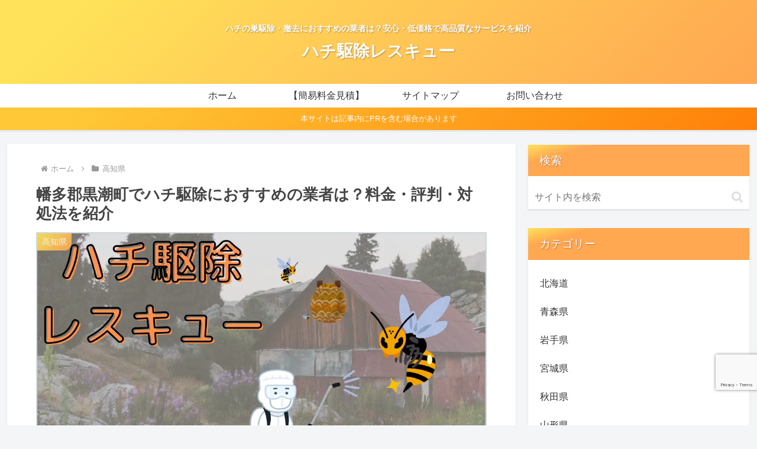

--- FILE ---
content_type: text/html; charset=utf-8
request_url: https://www.google.com/recaptcha/api2/anchor?ar=1&k=6LcjzCEkAAAAADnylVR0XVPwhSmdZsTAHKDn-uXm&co=aHR0cHM6Ly93d3cuaGFjaGkta3Vqby1yZXNjdWUuY29tOjQ0Mw..&hl=en&v=N67nZn4AqZkNcbeMu4prBgzg&size=invisible&anchor-ms=20000&execute-ms=30000&cb=fmi7esgcehvw
body_size: 48672
content:
<!DOCTYPE HTML><html dir="ltr" lang="en"><head><meta http-equiv="Content-Type" content="text/html; charset=UTF-8">
<meta http-equiv="X-UA-Compatible" content="IE=edge">
<title>reCAPTCHA</title>
<style type="text/css">
/* cyrillic-ext */
@font-face {
  font-family: 'Roboto';
  font-style: normal;
  font-weight: 400;
  font-stretch: 100%;
  src: url(//fonts.gstatic.com/s/roboto/v48/KFO7CnqEu92Fr1ME7kSn66aGLdTylUAMa3GUBHMdazTgWw.woff2) format('woff2');
  unicode-range: U+0460-052F, U+1C80-1C8A, U+20B4, U+2DE0-2DFF, U+A640-A69F, U+FE2E-FE2F;
}
/* cyrillic */
@font-face {
  font-family: 'Roboto';
  font-style: normal;
  font-weight: 400;
  font-stretch: 100%;
  src: url(//fonts.gstatic.com/s/roboto/v48/KFO7CnqEu92Fr1ME7kSn66aGLdTylUAMa3iUBHMdazTgWw.woff2) format('woff2');
  unicode-range: U+0301, U+0400-045F, U+0490-0491, U+04B0-04B1, U+2116;
}
/* greek-ext */
@font-face {
  font-family: 'Roboto';
  font-style: normal;
  font-weight: 400;
  font-stretch: 100%;
  src: url(//fonts.gstatic.com/s/roboto/v48/KFO7CnqEu92Fr1ME7kSn66aGLdTylUAMa3CUBHMdazTgWw.woff2) format('woff2');
  unicode-range: U+1F00-1FFF;
}
/* greek */
@font-face {
  font-family: 'Roboto';
  font-style: normal;
  font-weight: 400;
  font-stretch: 100%;
  src: url(//fonts.gstatic.com/s/roboto/v48/KFO7CnqEu92Fr1ME7kSn66aGLdTylUAMa3-UBHMdazTgWw.woff2) format('woff2');
  unicode-range: U+0370-0377, U+037A-037F, U+0384-038A, U+038C, U+038E-03A1, U+03A3-03FF;
}
/* math */
@font-face {
  font-family: 'Roboto';
  font-style: normal;
  font-weight: 400;
  font-stretch: 100%;
  src: url(//fonts.gstatic.com/s/roboto/v48/KFO7CnqEu92Fr1ME7kSn66aGLdTylUAMawCUBHMdazTgWw.woff2) format('woff2');
  unicode-range: U+0302-0303, U+0305, U+0307-0308, U+0310, U+0312, U+0315, U+031A, U+0326-0327, U+032C, U+032F-0330, U+0332-0333, U+0338, U+033A, U+0346, U+034D, U+0391-03A1, U+03A3-03A9, U+03B1-03C9, U+03D1, U+03D5-03D6, U+03F0-03F1, U+03F4-03F5, U+2016-2017, U+2034-2038, U+203C, U+2040, U+2043, U+2047, U+2050, U+2057, U+205F, U+2070-2071, U+2074-208E, U+2090-209C, U+20D0-20DC, U+20E1, U+20E5-20EF, U+2100-2112, U+2114-2115, U+2117-2121, U+2123-214F, U+2190, U+2192, U+2194-21AE, U+21B0-21E5, U+21F1-21F2, U+21F4-2211, U+2213-2214, U+2216-22FF, U+2308-230B, U+2310, U+2319, U+231C-2321, U+2336-237A, U+237C, U+2395, U+239B-23B7, U+23D0, U+23DC-23E1, U+2474-2475, U+25AF, U+25B3, U+25B7, U+25BD, U+25C1, U+25CA, U+25CC, U+25FB, U+266D-266F, U+27C0-27FF, U+2900-2AFF, U+2B0E-2B11, U+2B30-2B4C, U+2BFE, U+3030, U+FF5B, U+FF5D, U+1D400-1D7FF, U+1EE00-1EEFF;
}
/* symbols */
@font-face {
  font-family: 'Roboto';
  font-style: normal;
  font-weight: 400;
  font-stretch: 100%;
  src: url(//fonts.gstatic.com/s/roboto/v48/KFO7CnqEu92Fr1ME7kSn66aGLdTylUAMaxKUBHMdazTgWw.woff2) format('woff2');
  unicode-range: U+0001-000C, U+000E-001F, U+007F-009F, U+20DD-20E0, U+20E2-20E4, U+2150-218F, U+2190, U+2192, U+2194-2199, U+21AF, U+21E6-21F0, U+21F3, U+2218-2219, U+2299, U+22C4-22C6, U+2300-243F, U+2440-244A, U+2460-24FF, U+25A0-27BF, U+2800-28FF, U+2921-2922, U+2981, U+29BF, U+29EB, U+2B00-2BFF, U+4DC0-4DFF, U+FFF9-FFFB, U+10140-1018E, U+10190-1019C, U+101A0, U+101D0-101FD, U+102E0-102FB, U+10E60-10E7E, U+1D2C0-1D2D3, U+1D2E0-1D37F, U+1F000-1F0FF, U+1F100-1F1AD, U+1F1E6-1F1FF, U+1F30D-1F30F, U+1F315, U+1F31C, U+1F31E, U+1F320-1F32C, U+1F336, U+1F378, U+1F37D, U+1F382, U+1F393-1F39F, U+1F3A7-1F3A8, U+1F3AC-1F3AF, U+1F3C2, U+1F3C4-1F3C6, U+1F3CA-1F3CE, U+1F3D4-1F3E0, U+1F3ED, U+1F3F1-1F3F3, U+1F3F5-1F3F7, U+1F408, U+1F415, U+1F41F, U+1F426, U+1F43F, U+1F441-1F442, U+1F444, U+1F446-1F449, U+1F44C-1F44E, U+1F453, U+1F46A, U+1F47D, U+1F4A3, U+1F4B0, U+1F4B3, U+1F4B9, U+1F4BB, U+1F4BF, U+1F4C8-1F4CB, U+1F4D6, U+1F4DA, U+1F4DF, U+1F4E3-1F4E6, U+1F4EA-1F4ED, U+1F4F7, U+1F4F9-1F4FB, U+1F4FD-1F4FE, U+1F503, U+1F507-1F50B, U+1F50D, U+1F512-1F513, U+1F53E-1F54A, U+1F54F-1F5FA, U+1F610, U+1F650-1F67F, U+1F687, U+1F68D, U+1F691, U+1F694, U+1F698, U+1F6AD, U+1F6B2, U+1F6B9-1F6BA, U+1F6BC, U+1F6C6-1F6CF, U+1F6D3-1F6D7, U+1F6E0-1F6EA, U+1F6F0-1F6F3, U+1F6F7-1F6FC, U+1F700-1F7FF, U+1F800-1F80B, U+1F810-1F847, U+1F850-1F859, U+1F860-1F887, U+1F890-1F8AD, U+1F8B0-1F8BB, U+1F8C0-1F8C1, U+1F900-1F90B, U+1F93B, U+1F946, U+1F984, U+1F996, U+1F9E9, U+1FA00-1FA6F, U+1FA70-1FA7C, U+1FA80-1FA89, U+1FA8F-1FAC6, U+1FACE-1FADC, U+1FADF-1FAE9, U+1FAF0-1FAF8, U+1FB00-1FBFF;
}
/* vietnamese */
@font-face {
  font-family: 'Roboto';
  font-style: normal;
  font-weight: 400;
  font-stretch: 100%;
  src: url(//fonts.gstatic.com/s/roboto/v48/KFO7CnqEu92Fr1ME7kSn66aGLdTylUAMa3OUBHMdazTgWw.woff2) format('woff2');
  unicode-range: U+0102-0103, U+0110-0111, U+0128-0129, U+0168-0169, U+01A0-01A1, U+01AF-01B0, U+0300-0301, U+0303-0304, U+0308-0309, U+0323, U+0329, U+1EA0-1EF9, U+20AB;
}
/* latin-ext */
@font-face {
  font-family: 'Roboto';
  font-style: normal;
  font-weight: 400;
  font-stretch: 100%;
  src: url(//fonts.gstatic.com/s/roboto/v48/KFO7CnqEu92Fr1ME7kSn66aGLdTylUAMa3KUBHMdazTgWw.woff2) format('woff2');
  unicode-range: U+0100-02BA, U+02BD-02C5, U+02C7-02CC, U+02CE-02D7, U+02DD-02FF, U+0304, U+0308, U+0329, U+1D00-1DBF, U+1E00-1E9F, U+1EF2-1EFF, U+2020, U+20A0-20AB, U+20AD-20C0, U+2113, U+2C60-2C7F, U+A720-A7FF;
}
/* latin */
@font-face {
  font-family: 'Roboto';
  font-style: normal;
  font-weight: 400;
  font-stretch: 100%;
  src: url(//fonts.gstatic.com/s/roboto/v48/KFO7CnqEu92Fr1ME7kSn66aGLdTylUAMa3yUBHMdazQ.woff2) format('woff2');
  unicode-range: U+0000-00FF, U+0131, U+0152-0153, U+02BB-02BC, U+02C6, U+02DA, U+02DC, U+0304, U+0308, U+0329, U+2000-206F, U+20AC, U+2122, U+2191, U+2193, U+2212, U+2215, U+FEFF, U+FFFD;
}
/* cyrillic-ext */
@font-face {
  font-family: 'Roboto';
  font-style: normal;
  font-weight: 500;
  font-stretch: 100%;
  src: url(//fonts.gstatic.com/s/roboto/v48/KFO7CnqEu92Fr1ME7kSn66aGLdTylUAMa3GUBHMdazTgWw.woff2) format('woff2');
  unicode-range: U+0460-052F, U+1C80-1C8A, U+20B4, U+2DE0-2DFF, U+A640-A69F, U+FE2E-FE2F;
}
/* cyrillic */
@font-face {
  font-family: 'Roboto';
  font-style: normal;
  font-weight: 500;
  font-stretch: 100%;
  src: url(//fonts.gstatic.com/s/roboto/v48/KFO7CnqEu92Fr1ME7kSn66aGLdTylUAMa3iUBHMdazTgWw.woff2) format('woff2');
  unicode-range: U+0301, U+0400-045F, U+0490-0491, U+04B0-04B1, U+2116;
}
/* greek-ext */
@font-face {
  font-family: 'Roboto';
  font-style: normal;
  font-weight: 500;
  font-stretch: 100%;
  src: url(//fonts.gstatic.com/s/roboto/v48/KFO7CnqEu92Fr1ME7kSn66aGLdTylUAMa3CUBHMdazTgWw.woff2) format('woff2');
  unicode-range: U+1F00-1FFF;
}
/* greek */
@font-face {
  font-family: 'Roboto';
  font-style: normal;
  font-weight: 500;
  font-stretch: 100%;
  src: url(//fonts.gstatic.com/s/roboto/v48/KFO7CnqEu92Fr1ME7kSn66aGLdTylUAMa3-UBHMdazTgWw.woff2) format('woff2');
  unicode-range: U+0370-0377, U+037A-037F, U+0384-038A, U+038C, U+038E-03A1, U+03A3-03FF;
}
/* math */
@font-face {
  font-family: 'Roboto';
  font-style: normal;
  font-weight: 500;
  font-stretch: 100%;
  src: url(//fonts.gstatic.com/s/roboto/v48/KFO7CnqEu92Fr1ME7kSn66aGLdTylUAMawCUBHMdazTgWw.woff2) format('woff2');
  unicode-range: U+0302-0303, U+0305, U+0307-0308, U+0310, U+0312, U+0315, U+031A, U+0326-0327, U+032C, U+032F-0330, U+0332-0333, U+0338, U+033A, U+0346, U+034D, U+0391-03A1, U+03A3-03A9, U+03B1-03C9, U+03D1, U+03D5-03D6, U+03F0-03F1, U+03F4-03F5, U+2016-2017, U+2034-2038, U+203C, U+2040, U+2043, U+2047, U+2050, U+2057, U+205F, U+2070-2071, U+2074-208E, U+2090-209C, U+20D0-20DC, U+20E1, U+20E5-20EF, U+2100-2112, U+2114-2115, U+2117-2121, U+2123-214F, U+2190, U+2192, U+2194-21AE, U+21B0-21E5, U+21F1-21F2, U+21F4-2211, U+2213-2214, U+2216-22FF, U+2308-230B, U+2310, U+2319, U+231C-2321, U+2336-237A, U+237C, U+2395, U+239B-23B7, U+23D0, U+23DC-23E1, U+2474-2475, U+25AF, U+25B3, U+25B7, U+25BD, U+25C1, U+25CA, U+25CC, U+25FB, U+266D-266F, U+27C0-27FF, U+2900-2AFF, U+2B0E-2B11, U+2B30-2B4C, U+2BFE, U+3030, U+FF5B, U+FF5D, U+1D400-1D7FF, U+1EE00-1EEFF;
}
/* symbols */
@font-face {
  font-family: 'Roboto';
  font-style: normal;
  font-weight: 500;
  font-stretch: 100%;
  src: url(//fonts.gstatic.com/s/roboto/v48/KFO7CnqEu92Fr1ME7kSn66aGLdTylUAMaxKUBHMdazTgWw.woff2) format('woff2');
  unicode-range: U+0001-000C, U+000E-001F, U+007F-009F, U+20DD-20E0, U+20E2-20E4, U+2150-218F, U+2190, U+2192, U+2194-2199, U+21AF, U+21E6-21F0, U+21F3, U+2218-2219, U+2299, U+22C4-22C6, U+2300-243F, U+2440-244A, U+2460-24FF, U+25A0-27BF, U+2800-28FF, U+2921-2922, U+2981, U+29BF, U+29EB, U+2B00-2BFF, U+4DC0-4DFF, U+FFF9-FFFB, U+10140-1018E, U+10190-1019C, U+101A0, U+101D0-101FD, U+102E0-102FB, U+10E60-10E7E, U+1D2C0-1D2D3, U+1D2E0-1D37F, U+1F000-1F0FF, U+1F100-1F1AD, U+1F1E6-1F1FF, U+1F30D-1F30F, U+1F315, U+1F31C, U+1F31E, U+1F320-1F32C, U+1F336, U+1F378, U+1F37D, U+1F382, U+1F393-1F39F, U+1F3A7-1F3A8, U+1F3AC-1F3AF, U+1F3C2, U+1F3C4-1F3C6, U+1F3CA-1F3CE, U+1F3D4-1F3E0, U+1F3ED, U+1F3F1-1F3F3, U+1F3F5-1F3F7, U+1F408, U+1F415, U+1F41F, U+1F426, U+1F43F, U+1F441-1F442, U+1F444, U+1F446-1F449, U+1F44C-1F44E, U+1F453, U+1F46A, U+1F47D, U+1F4A3, U+1F4B0, U+1F4B3, U+1F4B9, U+1F4BB, U+1F4BF, U+1F4C8-1F4CB, U+1F4D6, U+1F4DA, U+1F4DF, U+1F4E3-1F4E6, U+1F4EA-1F4ED, U+1F4F7, U+1F4F9-1F4FB, U+1F4FD-1F4FE, U+1F503, U+1F507-1F50B, U+1F50D, U+1F512-1F513, U+1F53E-1F54A, U+1F54F-1F5FA, U+1F610, U+1F650-1F67F, U+1F687, U+1F68D, U+1F691, U+1F694, U+1F698, U+1F6AD, U+1F6B2, U+1F6B9-1F6BA, U+1F6BC, U+1F6C6-1F6CF, U+1F6D3-1F6D7, U+1F6E0-1F6EA, U+1F6F0-1F6F3, U+1F6F7-1F6FC, U+1F700-1F7FF, U+1F800-1F80B, U+1F810-1F847, U+1F850-1F859, U+1F860-1F887, U+1F890-1F8AD, U+1F8B0-1F8BB, U+1F8C0-1F8C1, U+1F900-1F90B, U+1F93B, U+1F946, U+1F984, U+1F996, U+1F9E9, U+1FA00-1FA6F, U+1FA70-1FA7C, U+1FA80-1FA89, U+1FA8F-1FAC6, U+1FACE-1FADC, U+1FADF-1FAE9, U+1FAF0-1FAF8, U+1FB00-1FBFF;
}
/* vietnamese */
@font-face {
  font-family: 'Roboto';
  font-style: normal;
  font-weight: 500;
  font-stretch: 100%;
  src: url(//fonts.gstatic.com/s/roboto/v48/KFO7CnqEu92Fr1ME7kSn66aGLdTylUAMa3OUBHMdazTgWw.woff2) format('woff2');
  unicode-range: U+0102-0103, U+0110-0111, U+0128-0129, U+0168-0169, U+01A0-01A1, U+01AF-01B0, U+0300-0301, U+0303-0304, U+0308-0309, U+0323, U+0329, U+1EA0-1EF9, U+20AB;
}
/* latin-ext */
@font-face {
  font-family: 'Roboto';
  font-style: normal;
  font-weight: 500;
  font-stretch: 100%;
  src: url(//fonts.gstatic.com/s/roboto/v48/KFO7CnqEu92Fr1ME7kSn66aGLdTylUAMa3KUBHMdazTgWw.woff2) format('woff2');
  unicode-range: U+0100-02BA, U+02BD-02C5, U+02C7-02CC, U+02CE-02D7, U+02DD-02FF, U+0304, U+0308, U+0329, U+1D00-1DBF, U+1E00-1E9F, U+1EF2-1EFF, U+2020, U+20A0-20AB, U+20AD-20C0, U+2113, U+2C60-2C7F, U+A720-A7FF;
}
/* latin */
@font-face {
  font-family: 'Roboto';
  font-style: normal;
  font-weight: 500;
  font-stretch: 100%;
  src: url(//fonts.gstatic.com/s/roboto/v48/KFO7CnqEu92Fr1ME7kSn66aGLdTylUAMa3yUBHMdazQ.woff2) format('woff2');
  unicode-range: U+0000-00FF, U+0131, U+0152-0153, U+02BB-02BC, U+02C6, U+02DA, U+02DC, U+0304, U+0308, U+0329, U+2000-206F, U+20AC, U+2122, U+2191, U+2193, U+2212, U+2215, U+FEFF, U+FFFD;
}
/* cyrillic-ext */
@font-face {
  font-family: 'Roboto';
  font-style: normal;
  font-weight: 900;
  font-stretch: 100%;
  src: url(//fonts.gstatic.com/s/roboto/v48/KFO7CnqEu92Fr1ME7kSn66aGLdTylUAMa3GUBHMdazTgWw.woff2) format('woff2');
  unicode-range: U+0460-052F, U+1C80-1C8A, U+20B4, U+2DE0-2DFF, U+A640-A69F, U+FE2E-FE2F;
}
/* cyrillic */
@font-face {
  font-family: 'Roboto';
  font-style: normal;
  font-weight: 900;
  font-stretch: 100%;
  src: url(//fonts.gstatic.com/s/roboto/v48/KFO7CnqEu92Fr1ME7kSn66aGLdTylUAMa3iUBHMdazTgWw.woff2) format('woff2');
  unicode-range: U+0301, U+0400-045F, U+0490-0491, U+04B0-04B1, U+2116;
}
/* greek-ext */
@font-face {
  font-family: 'Roboto';
  font-style: normal;
  font-weight: 900;
  font-stretch: 100%;
  src: url(//fonts.gstatic.com/s/roboto/v48/KFO7CnqEu92Fr1ME7kSn66aGLdTylUAMa3CUBHMdazTgWw.woff2) format('woff2');
  unicode-range: U+1F00-1FFF;
}
/* greek */
@font-face {
  font-family: 'Roboto';
  font-style: normal;
  font-weight: 900;
  font-stretch: 100%;
  src: url(//fonts.gstatic.com/s/roboto/v48/KFO7CnqEu92Fr1ME7kSn66aGLdTylUAMa3-UBHMdazTgWw.woff2) format('woff2');
  unicode-range: U+0370-0377, U+037A-037F, U+0384-038A, U+038C, U+038E-03A1, U+03A3-03FF;
}
/* math */
@font-face {
  font-family: 'Roboto';
  font-style: normal;
  font-weight: 900;
  font-stretch: 100%;
  src: url(//fonts.gstatic.com/s/roboto/v48/KFO7CnqEu92Fr1ME7kSn66aGLdTylUAMawCUBHMdazTgWw.woff2) format('woff2');
  unicode-range: U+0302-0303, U+0305, U+0307-0308, U+0310, U+0312, U+0315, U+031A, U+0326-0327, U+032C, U+032F-0330, U+0332-0333, U+0338, U+033A, U+0346, U+034D, U+0391-03A1, U+03A3-03A9, U+03B1-03C9, U+03D1, U+03D5-03D6, U+03F0-03F1, U+03F4-03F5, U+2016-2017, U+2034-2038, U+203C, U+2040, U+2043, U+2047, U+2050, U+2057, U+205F, U+2070-2071, U+2074-208E, U+2090-209C, U+20D0-20DC, U+20E1, U+20E5-20EF, U+2100-2112, U+2114-2115, U+2117-2121, U+2123-214F, U+2190, U+2192, U+2194-21AE, U+21B0-21E5, U+21F1-21F2, U+21F4-2211, U+2213-2214, U+2216-22FF, U+2308-230B, U+2310, U+2319, U+231C-2321, U+2336-237A, U+237C, U+2395, U+239B-23B7, U+23D0, U+23DC-23E1, U+2474-2475, U+25AF, U+25B3, U+25B7, U+25BD, U+25C1, U+25CA, U+25CC, U+25FB, U+266D-266F, U+27C0-27FF, U+2900-2AFF, U+2B0E-2B11, U+2B30-2B4C, U+2BFE, U+3030, U+FF5B, U+FF5D, U+1D400-1D7FF, U+1EE00-1EEFF;
}
/* symbols */
@font-face {
  font-family: 'Roboto';
  font-style: normal;
  font-weight: 900;
  font-stretch: 100%;
  src: url(//fonts.gstatic.com/s/roboto/v48/KFO7CnqEu92Fr1ME7kSn66aGLdTylUAMaxKUBHMdazTgWw.woff2) format('woff2');
  unicode-range: U+0001-000C, U+000E-001F, U+007F-009F, U+20DD-20E0, U+20E2-20E4, U+2150-218F, U+2190, U+2192, U+2194-2199, U+21AF, U+21E6-21F0, U+21F3, U+2218-2219, U+2299, U+22C4-22C6, U+2300-243F, U+2440-244A, U+2460-24FF, U+25A0-27BF, U+2800-28FF, U+2921-2922, U+2981, U+29BF, U+29EB, U+2B00-2BFF, U+4DC0-4DFF, U+FFF9-FFFB, U+10140-1018E, U+10190-1019C, U+101A0, U+101D0-101FD, U+102E0-102FB, U+10E60-10E7E, U+1D2C0-1D2D3, U+1D2E0-1D37F, U+1F000-1F0FF, U+1F100-1F1AD, U+1F1E6-1F1FF, U+1F30D-1F30F, U+1F315, U+1F31C, U+1F31E, U+1F320-1F32C, U+1F336, U+1F378, U+1F37D, U+1F382, U+1F393-1F39F, U+1F3A7-1F3A8, U+1F3AC-1F3AF, U+1F3C2, U+1F3C4-1F3C6, U+1F3CA-1F3CE, U+1F3D4-1F3E0, U+1F3ED, U+1F3F1-1F3F3, U+1F3F5-1F3F7, U+1F408, U+1F415, U+1F41F, U+1F426, U+1F43F, U+1F441-1F442, U+1F444, U+1F446-1F449, U+1F44C-1F44E, U+1F453, U+1F46A, U+1F47D, U+1F4A3, U+1F4B0, U+1F4B3, U+1F4B9, U+1F4BB, U+1F4BF, U+1F4C8-1F4CB, U+1F4D6, U+1F4DA, U+1F4DF, U+1F4E3-1F4E6, U+1F4EA-1F4ED, U+1F4F7, U+1F4F9-1F4FB, U+1F4FD-1F4FE, U+1F503, U+1F507-1F50B, U+1F50D, U+1F512-1F513, U+1F53E-1F54A, U+1F54F-1F5FA, U+1F610, U+1F650-1F67F, U+1F687, U+1F68D, U+1F691, U+1F694, U+1F698, U+1F6AD, U+1F6B2, U+1F6B9-1F6BA, U+1F6BC, U+1F6C6-1F6CF, U+1F6D3-1F6D7, U+1F6E0-1F6EA, U+1F6F0-1F6F3, U+1F6F7-1F6FC, U+1F700-1F7FF, U+1F800-1F80B, U+1F810-1F847, U+1F850-1F859, U+1F860-1F887, U+1F890-1F8AD, U+1F8B0-1F8BB, U+1F8C0-1F8C1, U+1F900-1F90B, U+1F93B, U+1F946, U+1F984, U+1F996, U+1F9E9, U+1FA00-1FA6F, U+1FA70-1FA7C, U+1FA80-1FA89, U+1FA8F-1FAC6, U+1FACE-1FADC, U+1FADF-1FAE9, U+1FAF0-1FAF8, U+1FB00-1FBFF;
}
/* vietnamese */
@font-face {
  font-family: 'Roboto';
  font-style: normal;
  font-weight: 900;
  font-stretch: 100%;
  src: url(//fonts.gstatic.com/s/roboto/v48/KFO7CnqEu92Fr1ME7kSn66aGLdTylUAMa3OUBHMdazTgWw.woff2) format('woff2');
  unicode-range: U+0102-0103, U+0110-0111, U+0128-0129, U+0168-0169, U+01A0-01A1, U+01AF-01B0, U+0300-0301, U+0303-0304, U+0308-0309, U+0323, U+0329, U+1EA0-1EF9, U+20AB;
}
/* latin-ext */
@font-face {
  font-family: 'Roboto';
  font-style: normal;
  font-weight: 900;
  font-stretch: 100%;
  src: url(//fonts.gstatic.com/s/roboto/v48/KFO7CnqEu92Fr1ME7kSn66aGLdTylUAMa3KUBHMdazTgWw.woff2) format('woff2');
  unicode-range: U+0100-02BA, U+02BD-02C5, U+02C7-02CC, U+02CE-02D7, U+02DD-02FF, U+0304, U+0308, U+0329, U+1D00-1DBF, U+1E00-1E9F, U+1EF2-1EFF, U+2020, U+20A0-20AB, U+20AD-20C0, U+2113, U+2C60-2C7F, U+A720-A7FF;
}
/* latin */
@font-face {
  font-family: 'Roboto';
  font-style: normal;
  font-weight: 900;
  font-stretch: 100%;
  src: url(//fonts.gstatic.com/s/roboto/v48/KFO7CnqEu92Fr1ME7kSn66aGLdTylUAMa3yUBHMdazQ.woff2) format('woff2');
  unicode-range: U+0000-00FF, U+0131, U+0152-0153, U+02BB-02BC, U+02C6, U+02DA, U+02DC, U+0304, U+0308, U+0329, U+2000-206F, U+20AC, U+2122, U+2191, U+2193, U+2212, U+2215, U+FEFF, U+FFFD;
}

</style>
<link rel="stylesheet" type="text/css" href="https://www.gstatic.com/recaptcha/releases/N67nZn4AqZkNcbeMu4prBgzg/styles__ltr.css">
<script nonce="jhCCtOybyZoF0rQIkOk92g" type="text/javascript">window['__recaptcha_api'] = 'https://www.google.com/recaptcha/api2/';</script>
<script type="text/javascript" src="https://www.gstatic.com/recaptcha/releases/N67nZn4AqZkNcbeMu4prBgzg/recaptcha__en.js" nonce="jhCCtOybyZoF0rQIkOk92g">
      
    </script></head>
<body><div id="rc-anchor-alert" class="rc-anchor-alert"></div>
<input type="hidden" id="recaptcha-token" value="[base64]">
<script type="text/javascript" nonce="jhCCtOybyZoF0rQIkOk92g">
      recaptcha.anchor.Main.init("[\x22ainput\x22,[\x22bgdata\x22,\x22\x22,\[base64]/[base64]/[base64]/[base64]/[base64]/[base64]/[base64]/[base64]/[base64]/[base64]/[base64]/[base64]/[base64]/[base64]\x22,\[base64]\\u003d\x22,\x22w79Gw605d8KswovDuhnDiEU0ZnNbwrTCqDrDgiXCkydpwqHCrRLCrUs6w40/w6fDnjTCoMKmUsKdwovDncOIw6wMGhtdw61nOMKzwqrCrlPCqcKUw6MrwrvCnsK6w6nCnTlKwqzDiDxJHsOtKQhawpfDl8Otw5bDrylTQsOyO8OZw6RlTsONEF5awoUZXcOfw5R3w4wBw7vCo1Ahw73DuMKMw47CkcOTOF8gMsOVGxnDum3DhAlMwpDCo8Knwo/DtCDDhMKeNx3DisK5wp/CqsO6UQvClFHCqnkFwqvDtsKVPsKHecKVw59RwrHDuMOzwq8Fw4XCs8KPw4fCtSLDsXVUUsO/[base64]/Ci2PDh8O1FVF6wr/CtUMzOMKjacOowrjCtMOvw4jDtnfCssK9dX4yw4jDvknCqlrDjmjDu8KYwpk1woTClsODwr1ZaBxTCsONXlcHwoDCkRF5UyFhSMOnY8Ouwp/DtBYtwpHDhBJ6w6rDo8OdwptVwojCpnTCi1PCpsK3QcKwO8OPw7oBwpZrwqXChcOpe1BcXSPChcK+w7RCw53CoCgtw7FHMMKGwrDDu8KYAMK1wpPDjcK/[base64]/Cl0Nbwrhaw6ATwpTCmMKiw7VgQ07DhAzDvh/ClcKpbsKCwos1w6PDu8ObBz/CsW3CsH3CjVLCj8OeQsOvS8KFa1/DmMKjw5XCicOpesK0w7XDn8ONT8KdF8KXOcOCw71dVsOOEcOkw7DCn8KjwrouwqV1wpsQw5M/w4jDlMKJw57CocKKThAUJA12flJ6wo0sw73DusOOw4/Cmk/CksOjcjkFwpBVIkUgwpx7YHPDlQzChyA0wrhUw54IwrJcw74zw7vDuRh+XMOdw47Dtw1JwpHCg1PDg8KdR8Kyw7/DncKQwrjDi8OfwrDDsiDCi2BNw4bCrxxdO8Ofw60ewpPCrRLCsMKBYMKNw6/Dm8OgCsKywqBWOwTDmsOSTAV0BFNYD1FqHHLDqsOtY2o/w6FJwpsaPQRWwqLDkMOsZWlOS8KjCV5zICMHY8O5QcOJPsK+MsKNwo0tw7Jjwp4/woAVw5NibC4DGiV0wqEZVDDDncK9w41GwqHCi37DhQnCjsKWw7PCjifCjMOYTcK0w4sEwqrCs2w4IiUGFcKTNFEjMcOyPsKXXx7Ci07DicKFKxMTwoxNwqh/wo7Ds8O+YkwjFMKnw4PCoxjDgCzCrMKLwrnCtW53eDdwwrAqwr7CiXbDtnbCsSZhwoTCnmfDmHzCvA/DgMONw7Qqw4BNO1XCn8Kfwrovw54XDsKFw4nDj8OXwpzCogBhwp/[base64]/[base64]/[base64]/[base64]/w4vChSnDsVHCmMKcwpoGw6k1PgYYw4LChSPCgcKcwo1Kw4vCmcO2Y8ORwq5QwoxwwrnDl1/DpMOIEFzDpsOWw4DDscOpX8KOw4lQwqkMQWgidzskBn/DqUlhwocww6TCk8K/w6fDsMK4K8OUwp8kUsKMZMK7w7rCpmI+AzrCjifCg3jDl8KXw6/[base64]/GjHDgMO1wqzDol/CocOlXsO4W8Obb8K6w6XCvcOAPMOFw5dmwo9YeMO2w7xEw6oNW0dAwoBTw7PDkcO+wql9wqXCl8OvwrYCw4bDhX3CkcOIwrDDizskQsKXwqXDqVJ7wp9lfsOWwqQKHsKSUDBNw6VAOsOBEAwnwqQZw7p0w71aMDcAHkHDr8OcXRjDljIPw6TCj8K5wrLDsATDkD/CicK1w6l1w5jDmDBzKsOZw50Yw7fClBTDmjrDicO3w6vCmyXCscOnwpnDuFbDiMO8wrrCrcKJwr3Dl04sQ8O0w7sBwqDDp8Ova3TDqMOjDnjCtC/ChQUiwpjDhzLDmW7DucK8KmPCscOEw6w1IcOPMio9YgHCr3NrwrtVW0TDpkLDvcOAw5sFwqRHw4dfFsO6wo5HIcO6wqkaR2UAw7LDncK6PcORUGQxwpNnGsK3wppyYg9AwoXCm8Okw4gOEm/CqsO/RMOHwoPCtsOWw7zDlTHCt8KbGwLDrQLClmLDkh9/KMKswpDCtDDCoGEvQBHDkzs5w5PDgsKLHnABw6FvwrANwr7Dr8O3w7ZZwrI0w7LDvsKlOsOrcsK7IsKRwoPChcKww6o0R8KtAEZ/wprCs8KidgZ4JWl1OnNgw6fCqXIvGyU0ZUrDpBrDnifCnm4/wozDoQgPw5DDkSLCncObw5oHeRMNG8KmJBnDssKzwpJvVQzCv0Uhw4LDlcO+WMOzPSzDng8Vw5shwrU5McK4IsKJw5XCsMOow4ZZWyYHLUbDqUfDuS3DgMK5w7krc8O8wrbDsXtoJmfDth3DjsK2w4zCpSonw6bCiMOCCMOfIEMLw4jCiScvwrxvQMOswq/CglDDtsK8wrNDNsOcw7bChCrDsTXDmsK8OihrwrM3Mi1ga8Kewr8EFT3Dj8Ouwp9lw4XDo8KXaRclwrE8wrbDqcKSLRVKdcOUGxA/w7shw6/[base64]/DlMO+w7/Dq2gKw57Dt8OSw7LCnw87B8KlwoFxwrtzbMOYCyTDtMOuYMKiVUXDicKFw4U7wqUkfsKewr3CiEEnw7HDrsKWNzTClEc2wpZuwrbDjcOLw59rwrfDjwdXw54Yw4JOZ3rCu8OzV8OJOsOracKzfcK4Ozl/aDBeZl3Cn8OKw5bCnXx4wr5Nw4/DlsOObsKjwq/[base64]/CtcKNL8Kow5vDkUXDlcKhESLDvMKlVDRYwoQgZMO/SsKMBsOMN8OIwpfDmXoewrB7w7VOwpgxwpTDmMKEwrvDoRnDjiDDhztLPMOZRMOgwqVbw7vDlgzDisOHUcOGw4cFdAo7w4kVwqErccOwwp8OJg0aw5/[base64]/DhMKib3l5bHQmw7/CkcOHYG3DiQRWwrUFw5vCncOEQ8KTcMKsw4RXw7FWOMOjw6jCscKPYTfCoXLDgDQuwovCuzBbLcK4VAx2Mx1CwrvCk8KTC1JoYRfCr8KLwo5qw5XCm8K/fMOURsO0w7vCjB0aGFjDqy4lwo4ww4DDssOGQxJdwrLCnUVFwrvCrsOGP8OhdcKZdD93w5bDoxDCiR3CkiFsR8KYw4V6VSkdwrNCQBPDvRQyV8OSw7HCixE0wpDCsDbClcO0w6zDhi/DnsKUPsKUw67DoAbDpMOvwr/CtW/ClCd8wrAxwpoUPkzCgMODw6DDtsODZsOfNgPCucO6S2c8w7YqYBPCjAnDhFlOIsO8XwfDtUzCgMKbwojCvcKXanMnwpnDmcKZwq8xw4sYw6zDrj7CgsKHw4lPw4dNwrNxw5xaJ8KpDVrDpcKhwpzDsMKfZ8Kaw5jCvjI/bsOpLlTDj1U7QMKpNcK6w6BCci9dw5I/w5/DjcO3QH/Dq8KlN8O+J8ONw5vCmg5cWMKswpZBEXfCrDLCojTCrsKmwoVOAk3CuMKiwoLDrx1VIcOPw5HDicOfZG/[base64]/Ct13Dj8OJGhLDvy3CjcKawpBNek9kLgLDo8O9GsKhcMKwUMOZw78dwrXCsMOhI8OTwrhkA8OVBlrDlThLwojDrMOewoMrw7bCvMOiwpNdeMKMRcKhEMKcV8OhBGrDvCxEw6JkwrrDiSxZwpTCsMKrwoLDrAwTcMOew4U+Ynwuw5pLw5ILB8KlTcKgw6/[base64]/DscOgw6R5ccKmwr7DsMOXw7zCglA9wp1gcismHFkNw51twrpnw417AcKqDcO/w73Do0BPAsOIw4TCi8OPOF1kw67CuVbDpG7DsxjCocKeewscKMOQU8OPw5l/w6XCm1TCj8Ohw7nCtMOvwo4FIkgZacKSX37CscObcnsFw7dKw7LDm8OVw4nDpMOAwrHCgWpjw4HCvMOnwooGwr/[base64]/CgRV6McOUw4TCvsO8ZMOSbcKUwrbDnmPDjy3CtSnCvxzCtcOhHgw/w7Bqw5PDgsK9AHHDpSLCmBkpw4HClsKKM8OdwrM5w7o5wq7Ck8OVDMOfCV/[base64]/Dk8OKWRDDrcKYcwUtw4hNI8O2w4jCsHrCr0vCnwXDvcK4wrTCvcK6EMKfTHvDtnhQw4NSasO9wr0Iw6ISKMOzBhnDqsKeYsKJwqPDo8KgXWIDAMKxwrTDrEZewq/CtW3CqcO8YcOcOSvDrkTDu3LCgMOFIjjDhl81w4pbI0RKCcOxw4lKCcKsw5TClE3CoW3CrcKxw5XDkA5ew5LDjCl/D8O/wrzCtjLCnhNcw6zClhsPw7/ChcOGTcOGcMKnw6/CsV5BWwHDilZdwrJDfyPCv00jwq3CkMO7QWI9wpoaw6lTwo0vw5kpBcO7XMOUwo16w7kMRXPDnX0/EMK5wqvCthBVwpY0wqnDkcO/[base64]/[base64]/Dsh7DusKhemUqA37DiSMGw5JCYQILw4pAwp0+MFDDicOzw67CjGYUNsKCA8KAWMKzRkANMsKMMMKOw6Abw4jCtRtgKRHDqhQ4N8OKC3p5ZSwqBU0rNRHCpWvDoHHDsiYBwr0sw4hfRcKNJH8gGcKcw5XCkMOPw7PCjmF6w5YtQcKtV8OmTk3CqH1zw5J8BkLDuF/CncOewqzCoGsqfDjDsGtYfsO3w61AdTtOb092Rm1lOFTCv1TCisO1KyjDjwrDsh3CigTDpD/DjT3CrRrDt8OuBsKxRFLDksOmf08BPDxFZhfCgmUtZz5XdcKgw5/Du8KLRMOqfcKeLMK0UQ4lR3B1w6bCkcOPLmJpwo/DpVvCrMOxwoLDgEDCo1s6w5NewpYIKMKowrrDvHYnwpHDp2TCmsKYcsOvw7QnL8K3Vwg5CsK/[base64]/[base64]/CjsKpwrAMUBfDpMO3KW/Cn8O+BXgDYsKxNcOWw7VVYlrDrsKhw4DDqyfDs8O+XsKpQsKZUsOGeCcPAMKkwqrDkXF0wpo0HgvDlgzDvm3CoMKvE1cEwpjDusOqwojCjMOewr8mwp49w6kBw5pfw70QwqnCg8OWw7ROwrg8ZTDDjMO1wowIwq0aw55CHMKzMMK/w7jDicO/w5cCcUzDtMKqw7fCn1XDrcKAw5jCpsOBwrMIc8OgFsKxacOfAcK0wooKRsOqWT1Yw6LDqB8dw61kw4PCiAXDgMOzAMO2FDrCt8KJw57DpVF4wrU4LRUIw7EHUMKYEcObw4BGBh1wwq9tFSLCn2pMbsOpUT8WVsKfw5HCsCZUZsK/[base64]/DisKJwqRLwrwwPsKew68ETWlfOCHDiUtww4rCvMKUw5/CiU1Aw78afhrDisKkA1Upw6jCjsKODgZuMGTDrsOjw54pwrbDv8K5EFsYwptFDsK9ZcOnYirDtHczw4xewqvDl8K+IsKaZyQcw6vCjHhuw7/[base64]/wrckHHrDkMK/ETZkUyfDt8KVw4QtHsOVwozCpMO1wp/DqAUgST7CjcKjwrrDr3shwpbDqMOfwpkpwpbCqMK+wrnCjcKPSzIVwpnCmEfDvmkywr/Cn8K0wokyDMKKw4pcfsKxwqIbLMKrwqPCs8KLbsOXRsKmw7fCmBnDhMKZw5d0fsO/[base64]/DmMK4MmEgwrh3WH0Cwo7Du3oDHh/CtsKtKsKjKmfDh8OcdsOTU8KBclvDoBXCv8Ole3szZcKBacKiw6rDuXHDgTYWwprClcKEWMOZw7DCqWHDu8O1w7/DlsKiKMOQwoHDnxYWw6JCB8O0w4LDgHhraFbDhwVvw4zCgcK+IcOSw5LDhsKjGcK6w7poDMOWdcKgJ8KRSU4uw4w6wpRCwqd6wqHDtFJWwrhzR03ClHIawp7Ch8O7Jhk5QyZ2VR7Ck8O/wr/[base64]/CtMKCwq3DrlEfJBDDkMOuw4QNwpXCiMKTw5jDr2DCrDkYNmMGKsOuwqVRZsOtw5HCqsKYZMKHMcO4wrZnwq/[base64]/Co0/CiMOTw4PDqDtSwp/[base64]/DuhDDmjfDgzXCk8KQw5daw7gSw5fDky7DmDwvwrkGQg7DrMOoOxbDpMO2Fx3CqsKXSMOBVU/DqMK2w6XDnkw1BcKnw5HCixEfw6F3wp7ClhEXw4wSYgN6LsOvw5dtwoMyw4kOVAZaw6Eow4dvRGApd8Okw7DChEFBw4FLDylPdW3DiMOww51YZcKAdMOLL8O3HcKQwpfDkjoBw5/CssKVFMK5wrJWNMOWDBJ8JBBDwrw2w6FpEMK9AWDDmTpREsOZwrnDtcK3w4ImXCbChsKsEBFRH8O7wpjCmsKywpnDmcOawozCosOHwqTCmQ10Z8K6w48QSiIXw5LDsy7DucOFw7XCoMOhDMOkwoXCvMO5wq/CjR1DwrkjLMOIw7ZYwoR7w7TDisKlGmfCh3DCpwpJw4cPP8ONw4jDgMKiecK4w5vCmMKCwq0SHHLCk8KkwpHCl8KOZwDDugBAwoTCsXAHw6/CsCrDpGBYe1xAUMOKJUJlQRDDoG7CqMOYwrXCi8OeEGrClFTCmxw8USLClsO5w59gw7xQwphMwqhPThbCvHjDj8KBeMOSOsKDWj49wpLCgXcPw6bDtHXCu8Ogd8ONSzzCo8OfwpvDq8KKw6Uvw47CvcOMwr7CsCxgwrRuMHXDjcKMw7zCscKcKlMGODkDwrY/U8KwwoxMEcKKwp/[base64]/wpzCrsOGBMOEej/[base64]/[base64]/Ds8Olw6AhDRwibsO3w6HDqwZ9w4Aiw7vCsmVqwq3DpU7Cs8KJw4DCgMOqwrLCl8KrfcOsP8KLVsOew55xwr1xw6F0wq3DisOFw6szJsKbX3rCrD/CjRjDusK4wrzCpHnDo8KCdC5DcRbCphfDrsODB8KQbVbCl8KHVF0FXsO4dWHCtsKZEMOaw7FNfj8Fw4XDssO1wp/DtwQ1wrTDp8KVN8KnBMOqWBzDiWxzABXDgHTCjBrDmjBIw65oP8KTw6lbD8OWTMKFCsOywphzIRfDpcKQwpNlOsOAw59Zwq3Cl0suw7PCsmpkRSwEBCTCsMOkw5hbw7vCtcOYw7BFw6/DlGYVw5gmSsKrTMOKS8Knw4vDjcK/CwHCuEwWwoY6wr8XwoQ9w792HcO6w73CphEtFsOTJ2PDjsKAM13DmmNkZWTDoTTDl2TDicKEwqRAwoBTPCvDqjswwobCv8KEw5lHTcKYQyDDmhPDgMKiw4E/[base64]/CmsOyfTJsJcOdwpRew5TCjihZE8O0R2DCv8O2N8KqTMOfw5dBwpF1XcODYcKmE8OWw6TDqcKvw5LDnMK7DB/[base64]/Cm8O2ckbDqcOCw6pheQ7DmTHCgTnClzbDljMKwqXCocK3N14Wwod+w5TDlcOuwo41EcKvc8Kgw4MEwqNyR8Kcw4vCjMO3w7hhZMOpEEvDpmzDi8ODBQ/ComljXMOmwrsswonCncKFKXDClgk9Z8KTc8KZUB4ww7JwBsOoAsKQQcOIwqF0wr9URsOXw5MEJRJ/[base64]/NxvCh8KfRsKUwqHCu8OhI8KuFCLCsHwUw4poUSDChC82NcKxwrHCv1XDkzBPEsO0Vm3DjCrChcOhNcO/wqzDqGorGcK0I8KKwr0owrPDpm/DuzEqw7fDt8KqS8OgWMOBw5V4woRgLcOdFQoOw4sfLCXDmcK4w5FRA8K3wr7CmUBfDsOIw67DnMOvwqLCmVoMS8OMVMKOwoRhGhEewoAtwrbDkcOzwpEbVDjCoTrDj8KGw4tQwrpBwq/CsyFSJsOFYw9Iw7jDjlHDuMOqw6xKwrPCn8OtJnJMa8OAwqXDnsKYIMOXw5lEw4Ilw7MbL8K4w7/[base64]/Y8ObworDgMOjScKpw7vDtMOowpJUf0MXwpjDjsKGw6saP8OoKsKhw4xoUsKNwpNsw6PCkcOodcO+w7TDjsKZUXjCmw7CpsK+w77ChcO2bXMiacKLfsOmwoAcwqYGDGsaAhtIwpLCtAjCosKFX1LDq0XDgRcCd3rDpSUABMKDZMOtEmLCq3/[base64]/[base64]/KWfCmijCrhvDtMORKyHCsivClcKGw6luwofDksKQWMK7wqcVRQ5nwq/[base64]/Dr8OEGTDDmnjDq1lqw6BJByLDrVJ2w6nCrxlxwojCjsKkwofCk0/DgcKnw7FowqLDjsO1w6w1w6FmwrDDuEvCqcOpGBY3dsKvAT42I8ONwrfCvsOxw7/Co8K6w6nCqsKgYWDDlsOjwqfDmMOvM281w4NeFAxFJ8OvdsOHXcKjwrYLw55lAE0Xw43Dn3lvwqAVw7bCmBYTwrPCnMOLw7rDuzgDTn9PVHzDiMOKLlRAwrZCbsKUw7YcXMKUDcOew7TCpxHDqcOAwr/Cm1x2worDl13CrcKkaMKGw7/[base64]/V8OZwpTDj8Olw4nDscKIDsO4OG0nFMOfTV0owr/CnMO5w4LClsOCw5IJw4ZBMsKBwrrDkAnDkXwOw7oLw5xOwqbCmVYOF2phwqtzw5XCgcOKQ0kgZ8OYw4MMG29fwop/w5g+OFcjwp/Cu2rDtUQ+cMKMZznChMO+OHJbNgPDh8KIwrjCtShVTcKgw5jCtjtMJU3DvC7DpVMrw5VLLsKcw5vCq8OOAz0iw7rCqjrCrBB4wrkNw7fCmEI4TjcdwpzCnsKaDsKkCmTClnLDocO7wrnDrkUYbMKQbi/DlyLCgcKowoVEbRnCiMK0RzIHBy/[base64]/[base64]/KsOwWgwGFsOsw7HCs8KowoNtEVHDgsOpw7/Cn2vDllnDrAc+JcOQY8OBwrbClMOjwrLDkifDlMKzS8K+Dm/Dt8K4w5BUTUDDhhDCrMK9Ow9Ow6x4w4tzw4Nsw4DCusO+fsOGw6HDlsOxWzQZwrIhw7M1PMOUQ19vwp4SwpPCkcOPcih6IcKJwpHCmcOcwobCrDsLIsOKIcKvUVw/e0PCqGkbw5XDicOUwqPDhsK+w5XDgcOwwp0YwpHDlDgHwo8GETZnQsK/w4vDpD7CrFvCrwlDw7fClMOdJVjCoSllJArCsEPClxMGwqEywp3Dm8KDw43DoAzDp8KOw67CssOvw5dUP8OjAsO2TAxxOHoDR8K6w41Hwp5/[base64]/[base64]/ClznCqsKpwoHCmw55wrcOw6rDpMKdwrTCiEXDv0I+w6XCp8KTwoEywrXDlm4IwoTCsi9lAsK+b8Oyw6NOw6Q1w6HCvMOMQyJdw7Z0w7DCmmDDn1bDq1PDvUIFw69HQcKmd2DDhDw8dW8EXsKqwofCmRBOw57DocO6wo/DmVpGCEEfw4rDl2vDonEgAghhQcKHwotHf8OMw5vChxwAMMKVwrPClMKicMOXWcOKwoYYdsOsDUgFSMOpw7PClMK0wqpDw7krR33CuxvDicK2w4TDlcKnBUJzU14hKhbCnm/CkWzDlCRqw5fCrU3CiHXClsK2wo1BwoAAYEl7EsOowqvDhzUGwq7CmA5DwqfCpnwGw507w5h/w7Ejwq/CpcOAE8OZwpJHb01gw4nDskXCoMK1RlVBwovDpC03B8OeeiYlEh9HLcO3wo3DosKXdsKcwrDDqyTDqDPCiykrw5vCkSPDmBjDoMKNfVgjwrPCvxrDin/Ch8KCU3YVVcKow751Cg7DjsKAw6XCh8KIW8Otwp9wThAwdQDCjQ7Cu8OmO8K/cXjCsk5bWMKBwotlw4ZzwqrCmMOPwr/[base64]/w60ow4AZw5rDtMKqW8OWwrjDrsKdV8KWZ8KrbMKYJsOfw6zCp3Iyw4Juwp8GwqfDo3zDvWHCswnDiEXDsyzCo2ksU0M/wprCjDfDvMK3D3QyPgPDo8KIfiPDoSvDlk3CoMKvw6XCqcKXFErCl0wOw7wUw4BjwpQ6wrx5S8KuNmd9XVrCvMKbwrR/w7okVMORwqYYwqXDn1PCucOwVcKrw4DDgsKRMcKlw4nCmcOSZMKLc8OXwovCg8KcwoFkw7EswqnDgCkkwrLCiyrDrsKPwrIMwpHChcOMVlPCj8OuDSjDunvCusKAJyzCksOrwo/DulkQwpRdw7hEHMKADEhVfXYBwqxBw6DDvRUeFcO/HMK4XcOOw4jCtcO6BQDCosOUecKhIsKrwrMzw5howrjDqcOBwqxiwq7Dp8K4wp0BwqDCsWHCmDkvwqEUwrIEw7HDgBZKGsKGw7fDq8OKXVcKHsKGw7Rmw4XCmHsnwqHDqcOCwr7CssKZwqvCicKTHMKLwoxEwqgjwox4w5nCrjQIw6LCoB/DvGDDmQhLRcOfwpRPw7BTDMKTwqrDusOGWTPCjwkWXTrDrcOzAMKxwrfDrTzCtCIPP8Kgw6Y+w4FaKRkPw5LDgMKLcsOQScKUwolWwqzCo0vDlsKiHhrDki7CjMO8w5VBOjDDnUBOwoo/w7MtGl/DrMKsw5g4M2zDmsKREy7DlHNLwo3Cri3Dsm3DnRUhwoPDgBvDvzhQDmhxw6XCqyDClMKxWwxkRsOJG0TCjcO+w6rDjhDCoMKwe0t8w6kMwrt+SSXDoBzCjsOSw6YVwrXCkwnCg1tbwpfChlxFLWY7woIkwrXDrsKvw4sTw59lT8KOKU8mH1FVM1fDqMKnwqEOw5Eiwq/DnMK0PsKcesONGzrDvDLDm8OhTF4aMWMNw6N6CD3DtsKIWsKhwp7DnlXCi8K1wpLDhMKXwo7Dlw3CnsOucl7DgsOHwoLDgsKnw4zDi8OeFC/ChlrDpMOLw6fCkcO6BcKwwoDDsVgyCB0+dsOydGteP8O0XcORJ0RNwrDChsOQSsKJcWo+wrzDnm0owq1CGMO2wqrCpGwiw50KU8K0w4XCqMOSwo/CtcKRC8OZbhhNFATDtsOzw70/wqIwE1UxwrnCt1jDs8Otw4rCkMOBwo7Cv8Okwq9RR8KxUCXCt2rDhMKBwqVzFcK6O1fCqinCmsOow4bDk8KLWhrCk8KDOwvCpzQnYMOWwqDDp8KuwokFG3UIcW/DuMOYw4UzUsOlRFnDhsO4ZR3CjMKqw6ZET8OaBsKCbMOdOcKJwqUcwqzCvgctwp1tw43CgT5kwqrCnV49woHCsXIELMKMwpMlw5/[base64]/CicK0wq7DmcOYWsKbIsOHw5lnw64aS1TDpMKnwpvCgi43YSvCgMOicsO3w6NzwrzDukVLKMKJJMK/ehDCmW4kT2fDvGPCvMO1wps7N8KqeMKiwpxXAcOYfMK+w6HDqGfClMOCw6o2PsOWRSspEsOrw77CnMOXw6TCnxl8w6Niwo/[base64]/Ci8OBwrXCrMK+UMKRw7bDizzDslPDpzcaw7fDn8KjYsOmCcK+AR4Lwrlmw7cXejzCmzRxw4fCiXTCuWtewqPDrkHDjVlcw6bDgnsLw7IWw5PDmxDCszI2w5rCgnx2E3AuQlzDkzcqFMO5SWrCpsO9XsORwp18T8KgworCjsOtw4/CmhvDnkcVICA2FXAtw4TDnid9eifCl09YwoDCvMO9w65qPcOHwrnCq0h+BMKPQyvCml/DgkY0wpjCncKQHhVBw4zCkz3CpMOKHMKyw4Ebwpkew5M7fcOUMcKbw47DnMK8FRZ3w7rDnsKnw6kJU8OKwrnCkEfCpMOHw6EOw6bCu8KSwrHCkcO/w4vDksKXw7ZLw6rDncOKQkYUbsKWwrjDpsOsw7pPGiMpwoNWHkLDuwDDtcOMw7DCj8K1W8OhYlDDn10Bwr8Jw4pywqDCozvDiMO/TRfDo3zCvcKcwovDtUXDih7ChsKrwql6DR7Dq0gxwrdfw5FRw7N5AMO4IhJSw4DCosKPw5rCuSfClkLCvDrCgHjCsEd3AsOQXkITBsOfwoLDjwxmw57CpAfDg8KxBMKDIUXDs8K+w4/CgwXDrEUmwo3Cv14XXWwWwoRJEsOsRcKdw4PCtFvCqUvCncKCUMKNNQVhTwctw67Do8KEw4nClUJfG1TDlQc+F8OGawYvfx/[base64]/[base64]/[base64]/CicOEJMKEUMKRw4wEwpLDqMK5w4jDp3M1K8O3wpxowpTDhn0aw67DuyfCvsKuwqAhwqnDsFTDqTMlwoVECsK+wq3ClBLDi8O5wpHDjcOzwqg2B8O/w5QmTsKRDcKhWMKpw77DrgI6wrJeWEp2EX4VEirDkcKbdyTDo8O4fcOOwrjCq0HDn8KlW0wFIcOGGWYUTsOGFz7DlAMlacK6w47Cl8KmPE/DsVPDvsOew5/CusKpe8Kkw4vCpRnCnMKcw6Nmwq8XEhXCnwgbwqVewrhBIHBdwrrCkMKwIcOEVl/ChEE2wo3DrsOAw5jDu0BNw7DDscKhAMKNfjZ6cRXDg0IVf8KEwqLDuEIQB0c6dSLCiFDCshJSwqEmAAbCtwLDvzFoOsOqwqLCr3/DlMKdWloewrhsQ1gZw63DkcK9w7MGwrgJw6JJwqfDswkbU2nCi08qYcKPR8K2wo7DoBvCuxTCuDgPc8K1wod7AGXDicOZwpzCgAjCpsOQw4fDp1xSAgHDmCrCgcKhw6JuwpLCpHlKw6/DvXULw67DvWYIK8KyFMKtA8KYwrJXwq/DpsOaM2fDkEnDkDHCl3PDsl/Dg0vCuxHCqcKgHsKCM8K7H8KGf0vCnWVhwpLCs3IkFngCaizDjGfCpQfCgsOMenpswpJKwphlw4HDisO/[base64]/HsO4w4UhTMOTw7HDq8KkwpHClh7Dg8K6wq4QwrVWwq92e8Ofw7JbwqvCmDIpAgTDkMKOw5x6TjobwoXDmRPCgsO/w5sBw5bDkB/DhipzU1jDsW3DnHwBOEjDkHHCssKXwoHDn8KQw40bG8Osf8K/wpHDlSrCuUbDmE3DvgPCtHHCrcOiw6Vewo1swrRGYCfCl8ONwp3DocKUw77CvmDCn8Kww7lIIDs1woEUw6QTUl3Ch8OWw64yw6Z4KB7DqMKlfcK7RVw9wqV5OhDClsKfw53CvcOJYnjDgh7DucKpJ8K3D8KkwpHCs8K5CR9Ew7vClsOIFsK/P2/CvF/CvsOWw6kAJHHDpSLCrMOqw5/DjEs7TsOsw4ADwrkowpMNOiNOIxspw4HDq0UVDcKQwqhIwoV/[base64]/d8ODw5BawobCgzbDlsKYw7fCrUXCq8OkVBzDvcK3OMOzR8OKw4jDpVl0EMKnw4fDqMKFNcKxwoMbw4bDig0AwpZEXMKaw5HCusOKbsOlWUzCu2lNaRBoEA/[base64]/wrVjwpBMGcOdBB9wwpvClMOPwqbDvDNSdkXCiRBbAsKYZEfCjETDlVzDosKyP8OkwoDCnMKRe8OOaEjCosONwrRnw4wbecOnwqfDiSHDs8KFNgFewqA4w67CmkfDkHvCoG4tw6ZqNh/CpcK9wqHDpMKLRMOXwpjCvWDDtBdpbhTCqEgiMFwjwofCh8Oad8KYw5ADwqrCiUfCqMKGQWHCtcONwpbDhkcpw5B6wqPCpV7DlcOOwrcfwrEtCyPDlSjCiMKpw50+w5/Cu8KAwqHChcKDDwYlwp7CmBxoF1jCr8K1NsOZPcKswplFRsK8AcOJwqAKB19+GiNIwoDDsyPCnnoaUcKlaXLDksKlGFTCiMKWM8Orw6tTDELCiDZWaXzDpExowq9owoHDiVAgw7IHHMOgWHAyP8OHwpcHwogCCSJWXMKsw5cxYcOuZ8K1VMKrfy/[base64]/DosOZGkh+wofCssK2esKfwoJ9bUx1w70ywrjDrVkvwqXCoTNyVD/DnS3CojnDp8KpHsO+wrc8ayrCpUfDsB3CrELDoVcSw7BUwqxpw4XClyzDuifCucO2Q0XClGnDmcKRI8KeHilNGUrDh2gXwovDoMOnwrnCmMOPw6fDrTHCrjfDvH/DgSXCkMKUccK0wq8Cw7RPZmdSwo7Chn5Aw78nH1l/[base64]/w4PCocKyYzzDlGhHw67CuB/[base64]/[base64]/DqB3DhMOKwrw4bAg7w4Uuwrxow6nCn2TCrTApJ8OWbQt4wpDCrD7Cs8O4LcKULMO2FcK8w5DCqsKXw59nVRluw4nDiMOAw5PDjsKpw4QlbMKcecOcw7Z0wq3DuH3Co8K/[base64]/DiBTDusKBwovDoQrDucKawqFTwpnDvFHCrmA3w65/Q8KVecKUJWnDj8KgwrwwIsKFTSQJYsKEwqdrw5XCiEHDo8OJw5sfB1UOw5Y+cUxJw49bZ8OZOWzDg8KeN2zCgcKfCsKIJj3CmDLCqsOmwqPCocK8NQxNwpJBwp9jOUVwO8OaOMKrwqPCgsOZaWrDkMKRwr0DwoISw75awpjCh8KSYcORw6HDrG/Dmm/[base64]/[base64]/DsMOmwrQscVzCuSLDicKeYMOIf8O8HsOqw4dwG8KLRTU/[base64]/DjMKSeMO5wrPCrWnDncOHEFzDgXkAZ8OdwqnCosKiDiR6w6JYwogtA1gcQcOOw4XCuMKAwqjCtFLCosObw6xiExrChMOqRcKswoDClCYxwoTCicOBw5gyHMOmw5luasKkZizDvMO9fh/Du2HDiSTDtC/Cl8Ojw6ECw67DmnxiTRlCw7vCn2nCnwwmCGlGJMO0fsKQPlzDp8OJEnk1TmLCj03Ci8Kuw6IFwozCjsKiwq1YwqZqw47DgF/Du8KOdwPCokTCu2s2w6XDpcKQwqFBQ8K6w5DCq3QQw4DCkMKxwrEIw5PCqkp2HMOqGhXDh8KRZ8OMw6Azwpk7Hl/Cu8KnKDzCq3lpwq8zRsOiwqbDuAHDlMKGwrJvw5DDoTAlwpkgw5HDuSDDgUXDrMKCw6DCvX3Dm8KowoXDscOEwo4Cw4/DsT1NFWZYwqFEV8KlfsKlEMOKwrpxTAnDuHvDjyLCrsKTbgXCtsKjwoDCtH5Fw6PCusOCIAfCoilGEsKGSxHDvG9NPVNaK8O5Kk88WGnDg0/[base64]/DuhoOw4TDpVHCg3g8EnfCv8Ksw6/CsDJgw53DmMKIGXpLw6rDjh0rwrTCtHgGw7zDh8KjaMKRw69fw5c2R8OEPxHDqsKDQMOyfxrDsWQUNm12Z0PDuk8kMXPDrMOJK2tiw4BRwrdWI1EtQcOJwrTCghDChsK7YkPCuMOsKigmwqsWw6VaX8K2dsOfwrgewp/CksK5w6MewqpowowuFgDDjijDp8KOJVRvw5/CrzXCp8KwwpIQJcOyw4vCuU8SesKYKWbCpsOAW8Ohw7olw790w4B8w4UDP8OcWSovwq1mw6nDrsOfbF0qw57DukYBHcKZw7nCg8Ofw7w4Um3DgMKEScO/ARfDkivDs2XCkMKaVxbDiAPCimPDosKFwqzCsx0PSFYTbyAvZ8KhQMKew7bCqH/DlhJWw6PCl00bJQPDo1nDmsKEwrDDg1hEfcO8wqsMw4ZjwrrDgcKGw7VFaMOqLQkhwptmw4zCi8KlYXArJz5Aw6RZwqUDwoHChXTCjcK1wo4oOcKjworCi2/[base64]/CjMK+McOHYR3DhMOha8K/[base64]/CrBhow7nDrsKWwo9mR193wp7DugfCsgFjw6TDmCzCkSgbw6jDgwPCgUtJw4LChx/DkcOvCMOZSMK2wrXDggfCp8O3CMOQUVZhwqjDsnLCqcOxwrTCnMKtesOPw4vDj39fC8K/w5nDusKnecKIw6fCi8OrLsKRwpFQwqx9cBQ1XMOdNsKwwp94woUJw4NobVQSP2bDqkPDo8Kvwplsw4xJwpHCu3l5eijCu3YELMO7OllrB8KjOsKTwrzClMOow7rDk3YqScOVwrPDr8OwVyjCpzoXwofDuMOMOcKbIVE/w7HDuCA6WSoaw5YewpUfA8OfDMKKRAvDksKFZVPDhcOPCH/DlsOJCA5jGRMQfMORwpFTHSpAwpZOVxnCm1VyNSNofzszUCLDo8OUwqHCmsK0ccO8BTPCuzrDksO4TsK6wpjDvA4Bcws7w7jCmMOZUHDCgMKtwqRVDMOCw6UAw5XColfCi8K/Yl9naC4tY8OKWnYLwo7ChQnDmyvCilbCnMOrw6XDp3ZYDUoewqfDvER/wplaw7wOH8KnHwXDk8OFb8OEwrsKZMO/w6PDnMK3WjzCtMKEwpxJw6XCksO2VA4bCsKhwqvDu8K8wqshKlZnJyxswrPDq8KewqjDocK4acO9MMOMwoHDisO4WktRwq1pw5IxUnd/[base64]\\u003d\x22],null,[\x22conf\x22,null,\x226LcjzCEkAAAAADnylVR0XVPwhSmdZsTAHKDn-uXm\x22,0,null,null,null,1,[21,125,63,73,95,87,41,43,42,83,102,105,109,121],[7059694,732],0,null,null,null,null,0,null,0,null,700,1,null,0,\[base64]/76lBhn6iwkZoQoZnOKMAhnM8xEZ\x22,0,0,null,null,1,null,0,0,null,null,null,0],\x22https://www.hachi-kujo-rescue.com:443\x22,null,[3,1,1],null,null,null,1,3600,[\x22https://www.google.com/intl/en/policies/privacy/\x22,\x22https://www.google.com/intl/en/policies/terms/\x22],\x22zXNchzhXAZUF7PDpSz8/EtH4HUwAuAgNPZnZBVJu2Lk\\u003d\x22,1,0,null,1,1769916729983,0,0,[149,22],null,[100,18,37,57,234],\x22RC-IhV-r-F0mwYhCg\x22,null,null,null,null,null,\x220dAFcWeA5ff74a47e-VLYE3owxbsqChquthcVLbaanp0udRfv9Y9mjI7rSirWQQBB7ax_c7eYoyjU-TErOL8MYwZsO3K8Ha-pqfA\x22,1769999530019]");
    </script></body></html>